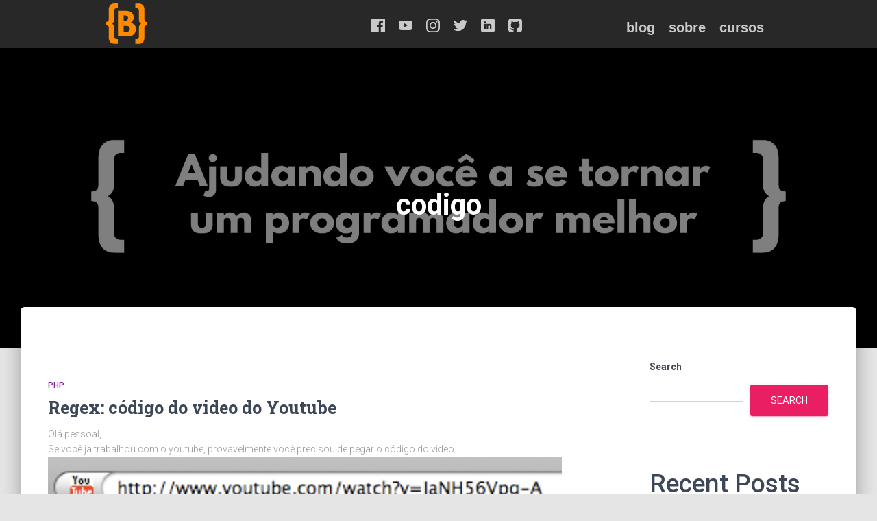

--- FILE ---
content_type: text/html; charset=UTF-8
request_url: https://emersonbroga.com/tag/codigo/
body_size: 9686
content:
<!DOCTYPE html>
<html lang="en-US">

<head>
	<meta charset='UTF-8'>
	<meta name="viewport" content="width=device-width, initial-scale=1">
	<link rel="profile" href="http://gmpg.org/xfn/11">
		<title>codigo &#8211; Emerson Broga</title>
<meta name='robots' content='max-image-preview:large' />
<link rel='dns-prefetch' href='//fonts.googleapis.com' />
<link rel="alternate" type="application/rss+xml" title="Emerson Broga &raquo; Feed" href="https://emersonbroga.com/feed/" />
<link rel="alternate" type="application/rss+xml" title="Emerson Broga &raquo; Comments Feed" href="https://emersonbroga.com/comments/feed/" />
<link rel="alternate" type="application/rss+xml" title="Emerson Broga &raquo; codigo Tag Feed" href="https://emersonbroga.com/tag/codigo/feed/" />
<script type="text/javascript">
window._wpemojiSettings = {"baseUrl":"https:\/\/s.w.org\/images\/core\/emoji\/14.0.0\/72x72\/","ext":".png","svgUrl":"https:\/\/s.w.org\/images\/core\/emoji\/14.0.0\/svg\/","svgExt":".svg","source":{"concatemoji":"https:\/\/emersonbroga.com\/wp-includes\/js\/wp-emoji-release.min.js?ver=6.3.1"}};
/*! This file is auto-generated */
!function(i,n){var o,s,e;function c(e){try{var t={supportTests:e,timestamp:(new Date).valueOf()};sessionStorage.setItem(o,JSON.stringify(t))}catch(e){}}function p(e,t,n){e.clearRect(0,0,e.canvas.width,e.canvas.height),e.fillText(t,0,0);var t=new Uint32Array(e.getImageData(0,0,e.canvas.width,e.canvas.height).data),r=(e.clearRect(0,0,e.canvas.width,e.canvas.height),e.fillText(n,0,0),new Uint32Array(e.getImageData(0,0,e.canvas.width,e.canvas.height).data));return t.every(function(e,t){return e===r[t]})}function u(e,t,n){switch(t){case"flag":return n(e,"\ud83c\udff3\ufe0f\u200d\u26a7\ufe0f","\ud83c\udff3\ufe0f\u200b\u26a7\ufe0f")?!1:!n(e,"\ud83c\uddfa\ud83c\uddf3","\ud83c\uddfa\u200b\ud83c\uddf3")&&!n(e,"\ud83c\udff4\udb40\udc67\udb40\udc62\udb40\udc65\udb40\udc6e\udb40\udc67\udb40\udc7f","\ud83c\udff4\u200b\udb40\udc67\u200b\udb40\udc62\u200b\udb40\udc65\u200b\udb40\udc6e\u200b\udb40\udc67\u200b\udb40\udc7f");case"emoji":return!n(e,"\ud83e\udef1\ud83c\udffb\u200d\ud83e\udef2\ud83c\udfff","\ud83e\udef1\ud83c\udffb\u200b\ud83e\udef2\ud83c\udfff")}return!1}function f(e,t,n){var r="undefined"!=typeof WorkerGlobalScope&&self instanceof WorkerGlobalScope?new OffscreenCanvas(300,150):i.createElement("canvas"),a=r.getContext("2d",{willReadFrequently:!0}),o=(a.textBaseline="top",a.font="600 32px Arial",{});return e.forEach(function(e){o[e]=t(a,e,n)}),o}function t(e){var t=i.createElement("script");t.src=e,t.defer=!0,i.head.appendChild(t)}"undefined"!=typeof Promise&&(o="wpEmojiSettingsSupports",s=["flag","emoji"],n.supports={everything:!0,everythingExceptFlag:!0},e=new Promise(function(e){i.addEventListener("DOMContentLoaded",e,{once:!0})}),new Promise(function(t){var n=function(){try{var e=JSON.parse(sessionStorage.getItem(o));if("object"==typeof e&&"number"==typeof e.timestamp&&(new Date).valueOf()<e.timestamp+604800&&"object"==typeof e.supportTests)return e.supportTests}catch(e){}return null}();if(!n){if("undefined"!=typeof Worker&&"undefined"!=typeof OffscreenCanvas&&"undefined"!=typeof URL&&URL.createObjectURL&&"undefined"!=typeof Blob)try{var e="postMessage("+f.toString()+"("+[JSON.stringify(s),u.toString(),p.toString()].join(",")+"));",r=new Blob([e],{type:"text/javascript"}),a=new Worker(URL.createObjectURL(r),{name:"wpTestEmojiSupports"});return void(a.onmessage=function(e){c(n=e.data),a.terminate(),t(n)})}catch(e){}c(n=f(s,u,p))}t(n)}).then(function(e){for(var t in e)n.supports[t]=e[t],n.supports.everything=n.supports.everything&&n.supports[t],"flag"!==t&&(n.supports.everythingExceptFlag=n.supports.everythingExceptFlag&&n.supports[t]);n.supports.everythingExceptFlag=n.supports.everythingExceptFlag&&!n.supports.flag,n.DOMReady=!1,n.readyCallback=function(){n.DOMReady=!0}}).then(function(){return e}).then(function(){var e;n.supports.everything||(n.readyCallback(),(e=n.source||{}).concatemoji?t(e.concatemoji):e.wpemoji&&e.twemoji&&(t(e.twemoji),t(e.wpemoji)))}))}((window,document),window._wpemojiSettings);
</script>
<style type="text/css">
img.wp-smiley,
img.emoji {
	display: inline !important;
	border: none !important;
	box-shadow: none !important;
	height: 1em !important;
	width: 1em !important;
	margin: 0 0.07em !important;
	vertical-align: -0.1em !important;
	background: none !important;
	padding: 0 !important;
}
</style>
	<link rel='stylesheet' id='wp-block-library-css' href='https://emersonbroga.com/wp-includes/css/dist/block-library/style.min.css?ver=6.3.1' type='text/css' media='all' />
<style id='classic-theme-styles-inline-css' type='text/css'>
/*! This file is auto-generated */
.wp-block-button__link{color:#fff;background-color:#32373c;border-radius:9999px;box-shadow:none;text-decoration:none;padding:calc(.667em + 2px) calc(1.333em + 2px);font-size:1.125em}.wp-block-file__button{background:#32373c;color:#fff;text-decoration:none}
</style>
<style id='global-styles-inline-css' type='text/css'>
body{--wp--preset--color--black: #000000;--wp--preset--color--cyan-bluish-gray: #abb8c3;--wp--preset--color--white: #ffffff;--wp--preset--color--pale-pink: #f78da7;--wp--preset--color--vivid-red: #cf2e2e;--wp--preset--color--luminous-vivid-orange: #ff6900;--wp--preset--color--luminous-vivid-amber: #fcb900;--wp--preset--color--light-green-cyan: #7bdcb5;--wp--preset--color--vivid-green-cyan: #00d084;--wp--preset--color--pale-cyan-blue: #8ed1fc;--wp--preset--color--vivid-cyan-blue: #0693e3;--wp--preset--color--vivid-purple: #9b51e0;--wp--preset--color--accent: #e91e63;--wp--preset--color--background-color: #E5E5E5;--wp--preset--color--header-gradient: #a81d84;--wp--preset--gradient--vivid-cyan-blue-to-vivid-purple: linear-gradient(135deg,rgba(6,147,227,1) 0%,rgb(155,81,224) 100%);--wp--preset--gradient--light-green-cyan-to-vivid-green-cyan: linear-gradient(135deg,rgb(122,220,180) 0%,rgb(0,208,130) 100%);--wp--preset--gradient--luminous-vivid-amber-to-luminous-vivid-orange: linear-gradient(135deg,rgba(252,185,0,1) 0%,rgba(255,105,0,1) 100%);--wp--preset--gradient--luminous-vivid-orange-to-vivid-red: linear-gradient(135deg,rgba(255,105,0,1) 0%,rgb(207,46,46) 100%);--wp--preset--gradient--very-light-gray-to-cyan-bluish-gray: linear-gradient(135deg,rgb(238,238,238) 0%,rgb(169,184,195) 100%);--wp--preset--gradient--cool-to-warm-spectrum: linear-gradient(135deg,rgb(74,234,220) 0%,rgb(151,120,209) 20%,rgb(207,42,186) 40%,rgb(238,44,130) 60%,rgb(251,105,98) 80%,rgb(254,248,76) 100%);--wp--preset--gradient--blush-light-purple: linear-gradient(135deg,rgb(255,206,236) 0%,rgb(152,150,240) 100%);--wp--preset--gradient--blush-bordeaux: linear-gradient(135deg,rgb(254,205,165) 0%,rgb(254,45,45) 50%,rgb(107,0,62) 100%);--wp--preset--gradient--luminous-dusk: linear-gradient(135deg,rgb(255,203,112) 0%,rgb(199,81,192) 50%,rgb(65,88,208) 100%);--wp--preset--gradient--pale-ocean: linear-gradient(135deg,rgb(255,245,203) 0%,rgb(182,227,212) 50%,rgb(51,167,181) 100%);--wp--preset--gradient--electric-grass: linear-gradient(135deg,rgb(202,248,128) 0%,rgb(113,206,126) 100%);--wp--preset--gradient--midnight: linear-gradient(135deg,rgb(2,3,129) 0%,rgb(40,116,252) 100%);--wp--preset--font-size--small: 13px;--wp--preset--font-size--medium: 20px;--wp--preset--font-size--large: 36px;--wp--preset--font-size--x-large: 42px;--wp--preset--spacing--20: 0.44rem;--wp--preset--spacing--30: 0.67rem;--wp--preset--spacing--40: 1rem;--wp--preset--spacing--50: 1.5rem;--wp--preset--spacing--60: 2.25rem;--wp--preset--spacing--70: 3.38rem;--wp--preset--spacing--80: 5.06rem;--wp--preset--shadow--natural: 6px 6px 9px rgba(0, 0, 0, 0.2);--wp--preset--shadow--deep: 12px 12px 50px rgba(0, 0, 0, 0.4);--wp--preset--shadow--sharp: 6px 6px 0px rgba(0, 0, 0, 0.2);--wp--preset--shadow--outlined: 6px 6px 0px -3px rgba(255, 255, 255, 1), 6px 6px rgba(0, 0, 0, 1);--wp--preset--shadow--crisp: 6px 6px 0px rgba(0, 0, 0, 1);}:where(.is-layout-flex){gap: 0.5em;}:where(.is-layout-grid){gap: 0.5em;}body .is-layout-flow > .alignleft{float: left;margin-inline-start: 0;margin-inline-end: 2em;}body .is-layout-flow > .alignright{float: right;margin-inline-start: 2em;margin-inline-end: 0;}body .is-layout-flow > .aligncenter{margin-left: auto !important;margin-right: auto !important;}body .is-layout-constrained > .alignleft{float: left;margin-inline-start: 0;margin-inline-end: 2em;}body .is-layout-constrained > .alignright{float: right;margin-inline-start: 2em;margin-inline-end: 0;}body .is-layout-constrained > .aligncenter{margin-left: auto !important;margin-right: auto !important;}body .is-layout-constrained > :where(:not(.alignleft):not(.alignright):not(.alignfull)){max-width: var(--wp--style--global--content-size);margin-left: auto !important;margin-right: auto !important;}body .is-layout-constrained > .alignwide{max-width: var(--wp--style--global--wide-size);}body .is-layout-flex{display: flex;}body .is-layout-flex{flex-wrap: wrap;align-items: center;}body .is-layout-flex > *{margin: 0;}body .is-layout-grid{display: grid;}body .is-layout-grid > *{margin: 0;}:where(.wp-block-columns.is-layout-flex){gap: 2em;}:where(.wp-block-columns.is-layout-grid){gap: 2em;}:where(.wp-block-post-template.is-layout-flex){gap: 1.25em;}:where(.wp-block-post-template.is-layout-grid){gap: 1.25em;}.has-black-color{color: var(--wp--preset--color--black) !important;}.has-cyan-bluish-gray-color{color: var(--wp--preset--color--cyan-bluish-gray) !important;}.has-white-color{color: var(--wp--preset--color--white) !important;}.has-pale-pink-color{color: var(--wp--preset--color--pale-pink) !important;}.has-vivid-red-color{color: var(--wp--preset--color--vivid-red) !important;}.has-luminous-vivid-orange-color{color: var(--wp--preset--color--luminous-vivid-orange) !important;}.has-luminous-vivid-amber-color{color: var(--wp--preset--color--luminous-vivid-amber) !important;}.has-light-green-cyan-color{color: var(--wp--preset--color--light-green-cyan) !important;}.has-vivid-green-cyan-color{color: var(--wp--preset--color--vivid-green-cyan) !important;}.has-pale-cyan-blue-color{color: var(--wp--preset--color--pale-cyan-blue) !important;}.has-vivid-cyan-blue-color{color: var(--wp--preset--color--vivid-cyan-blue) !important;}.has-vivid-purple-color{color: var(--wp--preset--color--vivid-purple) !important;}.has-black-background-color{background-color: var(--wp--preset--color--black) !important;}.has-cyan-bluish-gray-background-color{background-color: var(--wp--preset--color--cyan-bluish-gray) !important;}.has-white-background-color{background-color: var(--wp--preset--color--white) !important;}.has-pale-pink-background-color{background-color: var(--wp--preset--color--pale-pink) !important;}.has-vivid-red-background-color{background-color: var(--wp--preset--color--vivid-red) !important;}.has-luminous-vivid-orange-background-color{background-color: var(--wp--preset--color--luminous-vivid-orange) !important;}.has-luminous-vivid-amber-background-color{background-color: var(--wp--preset--color--luminous-vivid-amber) !important;}.has-light-green-cyan-background-color{background-color: var(--wp--preset--color--light-green-cyan) !important;}.has-vivid-green-cyan-background-color{background-color: var(--wp--preset--color--vivid-green-cyan) !important;}.has-pale-cyan-blue-background-color{background-color: var(--wp--preset--color--pale-cyan-blue) !important;}.has-vivid-cyan-blue-background-color{background-color: var(--wp--preset--color--vivid-cyan-blue) !important;}.has-vivid-purple-background-color{background-color: var(--wp--preset--color--vivid-purple) !important;}.has-black-border-color{border-color: var(--wp--preset--color--black) !important;}.has-cyan-bluish-gray-border-color{border-color: var(--wp--preset--color--cyan-bluish-gray) !important;}.has-white-border-color{border-color: var(--wp--preset--color--white) !important;}.has-pale-pink-border-color{border-color: var(--wp--preset--color--pale-pink) !important;}.has-vivid-red-border-color{border-color: var(--wp--preset--color--vivid-red) !important;}.has-luminous-vivid-orange-border-color{border-color: var(--wp--preset--color--luminous-vivid-orange) !important;}.has-luminous-vivid-amber-border-color{border-color: var(--wp--preset--color--luminous-vivid-amber) !important;}.has-light-green-cyan-border-color{border-color: var(--wp--preset--color--light-green-cyan) !important;}.has-vivid-green-cyan-border-color{border-color: var(--wp--preset--color--vivid-green-cyan) !important;}.has-pale-cyan-blue-border-color{border-color: var(--wp--preset--color--pale-cyan-blue) !important;}.has-vivid-cyan-blue-border-color{border-color: var(--wp--preset--color--vivid-cyan-blue) !important;}.has-vivid-purple-border-color{border-color: var(--wp--preset--color--vivid-purple) !important;}.has-vivid-cyan-blue-to-vivid-purple-gradient-background{background: var(--wp--preset--gradient--vivid-cyan-blue-to-vivid-purple) !important;}.has-light-green-cyan-to-vivid-green-cyan-gradient-background{background: var(--wp--preset--gradient--light-green-cyan-to-vivid-green-cyan) !important;}.has-luminous-vivid-amber-to-luminous-vivid-orange-gradient-background{background: var(--wp--preset--gradient--luminous-vivid-amber-to-luminous-vivid-orange) !important;}.has-luminous-vivid-orange-to-vivid-red-gradient-background{background: var(--wp--preset--gradient--luminous-vivid-orange-to-vivid-red) !important;}.has-very-light-gray-to-cyan-bluish-gray-gradient-background{background: var(--wp--preset--gradient--very-light-gray-to-cyan-bluish-gray) !important;}.has-cool-to-warm-spectrum-gradient-background{background: var(--wp--preset--gradient--cool-to-warm-spectrum) !important;}.has-blush-light-purple-gradient-background{background: var(--wp--preset--gradient--blush-light-purple) !important;}.has-blush-bordeaux-gradient-background{background: var(--wp--preset--gradient--blush-bordeaux) !important;}.has-luminous-dusk-gradient-background{background: var(--wp--preset--gradient--luminous-dusk) !important;}.has-pale-ocean-gradient-background{background: var(--wp--preset--gradient--pale-ocean) !important;}.has-electric-grass-gradient-background{background: var(--wp--preset--gradient--electric-grass) !important;}.has-midnight-gradient-background{background: var(--wp--preset--gradient--midnight) !important;}.has-small-font-size{font-size: var(--wp--preset--font-size--small) !important;}.has-medium-font-size{font-size: var(--wp--preset--font-size--medium) !important;}.has-large-font-size{font-size: var(--wp--preset--font-size--large) !important;}.has-x-large-font-size{font-size: var(--wp--preset--font-size--x-large) !important;}
.wp-block-navigation a:where(:not(.wp-element-button)){color: inherit;}
:where(.wp-block-post-template.is-layout-flex){gap: 1.25em;}:where(.wp-block-post-template.is-layout-grid){gap: 1.25em;}
:where(.wp-block-columns.is-layout-flex){gap: 2em;}:where(.wp-block-columns.is-layout-grid){gap: 2em;}
.wp-block-pullquote{font-size: 1.5em;line-height: 1.6;}
</style>
<link rel='stylesheet' id='css-custom-css' href='https://emersonbroga.com/wp-content/themes/hestia/custom/styles/custom.css?ver=1.3.5' type='text/css' media='all' />
<link rel='stylesheet' id='bootstrap-css' href='https://emersonbroga.com/wp-content/themes/hestia/assets/bootstrap/css/bootstrap.min.css?ver=1.0.2' type='text/css' media='all' />
<link rel='stylesheet' id='hestia-font-sizes-css' href='https://emersonbroga.com/wp-content/themes/hestia/assets/css/font-sizes.min.css?ver=3.1.0' type='text/css' media='all' />
<link rel='stylesheet' id='hestia_style-css' href='https://emersonbroga.com/wp-content/themes/hestia/style.min.css?ver=3.1.0' type='text/css' media='all' />
<style id='hestia_style-inline-css' type='text/css'>
.hestia-top-bar,.hestia-top-bar .widget.widget_shopping_cart .cart_list{background-color:#363537}.hestia-top-bar .widget .label-floating input[type=search]:-webkit-autofill{-webkit-box-shadow:inset 0 0 0 9999px #363537}.hestia-top-bar,.hestia-top-bar .widget .label-floating input[type=search],.hestia-top-bar .widget.widget_search form.form-group:before,.hestia-top-bar .widget.widget_product_search form.form-group:before,.hestia-top-bar .widget.widget_shopping_cart:before{color:#fff}.hestia-top-bar .widget .label-floating input[type=search]{-webkit-text-fill-color:#fff !important}.hestia-top-bar div.widget.widget_shopping_cart:before,.hestia-top-bar .widget.widget_product_search form.form-group:before,.hestia-top-bar .widget.widget_search form.form-group:before{background-color:#fff}.hestia-top-bar a,.hestia-top-bar .top-bar-nav li a{color:#fff}.hestia-top-bar ul li a[href*="mailto:"]:before,.hestia-top-bar ul li a[href*="tel:"]:before{background-color:#fff}.hestia-top-bar a:hover,.hestia-top-bar .top-bar-nav li a:hover{color:#eee}.hestia-top-bar ul li:hover a[href*="mailto:"]:before,.hestia-top-bar ul li:hover a[href*="tel:"]:before{background-color:#eee}
a,.navbar .dropdown-menu li:hover>a,.navbar .dropdown-menu li:focus>a,.navbar .dropdown-menu li:active>a,.navbar .navbar-nav>li .dropdown-menu li:hover>a,body:not(.home) .navbar-default .navbar-nav>.active:not(.btn)>a,body:not(.home) .navbar-default .navbar-nav>.active:not(.btn)>a:hover,body:not(.home) .navbar-default .navbar-nav>.active:not(.btn)>a:focus,a:hover,.card-blog a.moretag:hover,.card-blog a.more-link:hover,.widget a:hover,.has-text-color.has-accent-color,p.has-text-color a{color:#e91e63}.svg-text-color{fill:#e91e63}.pagination span.current,.pagination span.current:focus,.pagination span.current:hover{border-color:#e91e63}button,button:hover,.woocommerce .track_order button[type="submit"],.woocommerce .track_order button[type="submit"]:hover,div.wpforms-container .wpforms-form button[type=submit].wpforms-submit,div.wpforms-container .wpforms-form button[type=submit].wpforms-submit:hover,input[type="button"],input[type="button"]:hover,input[type="submit"],input[type="submit"]:hover,input#searchsubmit,.pagination span.current,.pagination span.current:focus,.pagination span.current:hover,.btn.btn-primary,.btn.btn-primary:link,.btn.btn-primary:hover,.btn.btn-primary:focus,.btn.btn-primary:active,.btn.btn-primary.active,.btn.btn-primary.active:focus,.btn.btn-primary.active:hover,.btn.btn-primary:active:hover,.btn.btn-primary:active:focus,.btn.btn-primary:active:hover,.hestia-sidebar-open.btn.btn-rose,.hestia-sidebar-close.btn.btn-rose,.hestia-sidebar-open.btn.btn-rose:hover,.hestia-sidebar-close.btn.btn-rose:hover,.hestia-sidebar-open.btn.btn-rose:focus,.hestia-sidebar-close.btn.btn-rose:focus,.label.label-primary,.hestia-work .portfolio-item:nth-child(6n+1) .label,.nav-cart .nav-cart-content .widget .buttons .button,.has-accent-background-color[class*="has-background"]{background-color:#e91e63}@media(max-width:768px){.navbar-default .navbar-nav>li>a:hover,.navbar-default .navbar-nav>li>a:focus,.navbar .navbar-nav .dropdown .dropdown-menu li a:hover,.navbar .navbar-nav .dropdown .dropdown-menu li a:focus,.navbar button.navbar-toggle:hover,.navbar .navbar-nav li:hover>a i{color:#e91e63}}body:not(.woocommerce-page) button:not([class^="fl-"]):not(.hestia-scroll-to-top):not(.navbar-toggle):not(.close),body:not(.woocommerce-page) .button:not([class^="fl-"]):not(hestia-scroll-to-top):not(.navbar-toggle):not(.add_to_cart_button):not(.product_type_grouped):not(.product_type_external),div.wpforms-container .wpforms-form button[type=submit].wpforms-submit,input[type="submit"],input[type="button"],.btn.btn-primary,.widget_product_search button[type="submit"],.hestia-sidebar-open.btn.btn-rose,.hestia-sidebar-close.btn.btn-rose,.everest-forms button[type=submit].everest-forms-submit-button{-webkit-box-shadow:0 2px 2px 0 rgba(233,30,99,0.14),0 3px 1px -2px rgba(233,30,99,0.2),0 1px 5px 0 rgba(233,30,99,0.12);box-shadow:0 2px 2px 0 rgba(233,30,99,0.14),0 3px 1px -2px rgba(233,30,99,0.2),0 1px 5px 0 rgba(233,30,99,0.12)}.card .header-primary,.card .content-primary,.everest-forms button[type=submit].everest-forms-submit-button{background:#e91e63}body:not(.woocommerce-page) .button:not([class^="fl-"]):not(.hestia-scroll-to-top):not(.navbar-toggle):not(.add_to_cart_button):hover,body:not(.woocommerce-page) button:not([class^="fl-"]):not(.hestia-scroll-to-top):not(.navbar-toggle):not(.close):hover,div.wpforms-container .wpforms-form button[type=submit].wpforms-submit:hover,input[type="submit"]:hover,input[type="button"]:hover,input#searchsubmit:hover,.widget_product_search button[type="submit"]:hover,.pagination span.current,.btn.btn-primary:hover,.btn.btn-primary:focus,.btn.btn-primary:active,.btn.btn-primary.active,.btn.btn-primary:active:focus,.btn.btn-primary:active:hover,.hestia-sidebar-open.btn.btn-rose:hover,.hestia-sidebar-close.btn.btn-rose:hover,.pagination span.current:hover,.everest-forms button[type=submit].everest-forms-submit-button:hover,.everest-forms button[type=submit].everest-forms-submit-button:focus,.everest-forms button[type=submit].everest-forms-submit-button:active{-webkit-box-shadow:0 14px 26px -12px rgba(233,30,99,0.42),0 4px 23px 0 rgba(0,0,0,0.12),0 8px 10px -5px rgba(233,30,99,0.2);box-shadow:0 14px 26px -12px rgba(233,30,99,0.42),0 4px 23px 0 rgba(0,0,0,0.12),0 8px 10px -5px rgba(233,30,99,0.2);color:#fff}.form-group.is-focused .form-control{background-image:-webkit-gradient(linear,left top,left bottom,from(#e91e63),to(#e91e63)),-webkit-gradient(linear,left top,left bottom,from(#d2d2d2),to(#d2d2d2));background-image:-webkit-linear-gradient(linear,left top,left bottom,from(#e91e63),to(#e91e63)),-webkit-linear-gradient(linear,left top,left bottom,from(#d2d2d2),to(#d2d2d2));background-image:linear-gradient(linear,left top,left bottom,from(#e91e63),to(#e91e63)),linear-gradient(linear,left top,left bottom,from(#d2d2d2),to(#d2d2d2))}.navbar:not(.navbar-transparent) li:not(.btn):hover>a,.navbar li.on-section:not(.btn)>a,.navbar.full-screen-menu.navbar-transparent li:not(.btn):hover>a,.navbar.full-screen-menu .navbar-toggle:hover,.navbar:not(.navbar-transparent) .nav-cart:hover,.navbar:not(.navbar-transparent) .hestia-toggle-search:hover{color:#e91e63}.header-filter-gradient{background:linear-gradient(45deg,rgba(168,29,132,1) 0,rgb(234,57,111) 100%)}.has-text-color.has-header-gradient-color{color:#a81d84}.has-header-gradient-background-color[class*="has-background"]{background-color:#a81d84}.has-text-color.has-background-color-color{color:#E5E5E5}.has-background-color-background-color[class*="has-background"]{background-color:#E5E5E5}
.btn.btn-primary:not(.colored-button):not(.btn-left):not(.btn-right):not(.btn-just-icon):not(.menu-item),input[type="submit"]:not(.search-submit),body:not(.woocommerce-account) .woocommerce .button.woocommerce-Button,.woocommerce .product button.button,.woocommerce .product button.button.alt,.woocommerce .product #respond input#submit,.woocommerce-cart .blog-post .woocommerce .cart-collaterals .cart_totals .checkout-button,.woocommerce-checkout #payment #place_order,.woocommerce-account.woocommerce-page button.button,.woocommerce .track_order button[type="submit"],.nav-cart .nav-cart-content .widget .buttons .button,.woocommerce a.button.wc-backward,body.woocommerce .wccm-catalog-item a.button,body.woocommerce a.wccm-button.button,form.woocommerce-form-coupon button.button,div.wpforms-container .wpforms-form button[type=submit].wpforms-submit,div.woocommerce a.button.alt,div.woocommerce table.my_account_orders .button,.btn.colored-button,.btn.btn-left,.btn.btn-right,.btn:not(.colored-button):not(.btn-left):not(.btn-right):not(.btn-just-icon):not(.menu-item):not(.hestia-sidebar-open):not(.hestia-sidebar-close){padding-top:15px;padding-bottom:15px;padding-left:33px;padding-right:33px}
.btn.btn-primary:not(.colored-button):not(.btn-left):not(.btn-right):not(.btn-just-icon):not(.menu-item),input[type="submit"]:not(.search-submit),body:not(.woocommerce-account) .woocommerce .button.woocommerce-Button,.woocommerce .product button.button,.woocommerce .product button.button.alt,.woocommerce .product #respond input#submit,.woocommerce-cart .blog-post .woocommerce .cart-collaterals .cart_totals .checkout-button,.woocommerce-checkout #payment #place_order,.woocommerce-account.woocommerce-page button.button,.woocommerce .track_order button[type="submit"],.nav-cart .nav-cart-content .widget .buttons .button,.woocommerce a.button.wc-backward,body.woocommerce .wccm-catalog-item a.button,body.woocommerce a.wccm-button.button,form.woocommerce-form-coupon button.button,div.wpforms-container .wpforms-form button[type=submit].wpforms-submit,div.woocommerce a.button.alt,div.woocommerce table.my_account_orders .button,input[type="submit"].search-submit,.hestia-view-cart-wrapper .added_to_cart.wc-forward,.woocommerce-product-search button,.woocommerce-cart .actions .button,#secondary div[id^=woocommerce_price_filter] .button,.woocommerce div[id^=woocommerce_widget_cart].widget .buttons .button,.searchform input[type=submit],.searchform button,.search-form:not(.media-toolbar-primary) input[type=submit],.search-form:not(.media-toolbar-primary) button,.woocommerce-product-search input[type=submit],.btn.colored-button,.btn.btn-left,.btn.btn-right,.btn:not(.colored-button):not(.btn-left):not(.btn-right):not(.btn-just-icon):not(.menu-item):not(.hestia-sidebar-open):not(.hestia-sidebar-close){border-radius:3px}
@media(min-width:769px){.page-header.header-small .hestia-title,.page-header.header-small .title,h1.hestia-title.title-in-content,.main article.section .has-title-font-size{font-size:42px}}
</style>
<link rel='stylesheet' id='hestia_fonts-css' href='https://fonts.googleapis.com/css?family=Roboto%3A300%2C400%2C500%2C700%7CRoboto+Slab%3A400%2C700&#038;subset=latin%2Clatin-ext&#038;ver=3.1.0' type='text/css' media='all' />
<script type='text/javascript' src='https://emersonbroga.com/wp-includes/js/jquery/jquery.min.js?ver=3.7.0' id='jquery-core-js'></script>
<script type='text/javascript' src='https://emersonbroga.com/wp-includes/js/jquery/jquery-migrate.min.js?ver=3.4.1' id='jquery-migrate-js'></script>
<link rel="https://api.w.org/" href="https://emersonbroga.com/wp-json/" /><link rel="alternate" type="application/json" href="https://emersonbroga.com/wp-json/wp/v2/tags/104" /><link rel="EditURI" type="application/rsd+xml" title="RSD" href="https://emersonbroga.com/xmlrpc.php?rsd" />
<meta name="generator" content="WordPress 6.3.1" />
  <!-- Facebook Pixel Code -->
<script>
  !function(f,b,e,v,n,t,s)
  {if(f.fbq)return;n=f.fbq=function(){n.callMethod?
  n.callMethod.apply(n,arguments):n.queue.push(arguments)};
  if(!f._fbq)f._fbq=n;n.push=n;n.loaded=!0;n.version='2.0';
  n.queue=[];t=b.createElement(e);t.async=!0;
  t.src=v;s=b.getElementsByTagName(e)[0];
  s.parentNode.insertBefore(t,s)}(window, document,'script',
  'https://connect.facebook.net/en_US/fbevents.js');
  fbq('init', '2004847702976901');
  fbq('track', 'PageView');
</script>
<noscript><img height="1" width="1" style="display:none"
  src="https://www.facebook.com/tr?id=2004847702976901&ev=PageView&noscript=1"
/></noscript>
<!-- End Facebook Pixel Code -->';<!-- Google tag (gtag.js) -->
<script async src="https://www.googletagmanager.com/gtag/js?id=G-S4LKMJJBFY"></script>
<script>
  window.dataLayer = window.dataLayer || [];
  function gtag(){dataLayer.push(arguments);}
  gtag('js', new Date());

  gtag('config', 'G-S4LKMJJBFY');
</script>
<!-- Google tag (gtag.js) -->
<!-- Google Tag Manager -->
<script>(function(w,d,s,l,i){w[l]=w[l]||[];w[l].push({'gtm.start':
new Date().getTime(),event:'gtm.js'});var f=d.getElementsByTagName(s)[0],
j=d.createElement(s),dl=l!='dataLayer'?'&l='+l:'';j.async=true;j.src=
'https://www.googletagmanager.com/gtm.js?id='+i+dl;f.parentNode.insertBefore(j,f);
})(window,document,'script','dataLayer','GTM-MPN6RXL');</script>
<!-- End Google Tag Manager --><!-- Global site tag (gtag.js) - Google Ads: 1039484572 -->
<script async src="https://www.googletagmanager.com/gtag/js?id=AW-1039484572"></script>
<script>
  window.dataLayer = window.dataLayer || [];
  function gtag(){dataLayer.push(arguments);}
  gtag('js', new Date());

  gtag('config', 'AW-1039484572');
</script>
<!-- /end Global site tag (gtag.js) - Google Ads: 1039484572 --><!-- Global site tag (gtag.js) - Google Analytics -->
<script async src="https://www.googletagmanager.com/gtag/js?id=UA-16288179-1"></script>
<script>
  window.dataLayer = window.dataLayer || [];
  function gtag(){dataLayer.push(arguments);}
  gtag('js', new Date());

  gtag('config', 'UA-16288179-1');
</script>
<!-- /end Global site tag (gtag.js) - Google Analytics --><link rel="apple-touch-icon" sizes="180x180" href="https://emersonbroga.com/e/static/favicon/apple-touch-icon.png">
<link rel="icon" type="image/png" sizes="32x32" href="https://emersonbroga.com/e/static/favicon/favicon-32x32.png">
<link rel="icon" type="image/png" sizes="16x16" href="https://emersonbroga.com/e/static/favicon/favicon-16x16.png">
<link rel="manifest" href="https://emersonbroga.com/e/static/favicon/site.webmanifest">
<link rel="mask-icon" href="https://emersonbroga.com/e/static/favicon/safari-pinned-tab.svg" color="#000000">
<link rel="shortcut icon" href="https://emersonbroga.com/e/static/favicon/favicon.ico">
<meta name="msapplication-TileColor" content="#000000">
<meta name="msapplication-config" content="https://emersonbroga.com/e/static/favicon/browserconfig.xml">
<meta name="theme-color" content="#ffffff"><link rel="icon" href="https://emersonbroga.com/wp-content/uploads/2023/08/cropped-logo-b-pink-512x512-1-32x32.png" sizes="32x32" />
<link rel="icon" href="https://emersonbroga.com/wp-content/uploads/2023/08/cropped-logo-b-pink-512x512-1-192x192.png" sizes="192x192" />
<link rel="apple-touch-icon" href="https://emersonbroga.com/wp-content/uploads/2023/08/cropped-logo-b-pink-512x512-1-180x180.png" />
<meta name="msapplication-TileImage" content="https://emersonbroga.com/wp-content/uploads/2023/08/cropped-logo-b-pink-512x512-1-270x270.png" />
		<style type="text/css" id="wp-custom-css">
			#menu-header-menu li a { color: #FFF; }		</style>
		</head>

<body class="archive tag tag-codigo tag-104 header-layout-default">
<!-- Google Tag Manager (noscript) -->
<noscript><iframe src="https://www.googletagmanager.com/ns.html?id=GTM-MPN6RXL"
height="0" width="0" style="display:none;visibility:hidden"></iframe></noscript>
<!-- End Google Tag Manager (noscript) -->	<div id="emersonbroga-com-header"></div>
	<script type="text/javascript" src="https://emersonbroga.com/e/static/js/header.js?t=1"></script>

	<!-- <div class="wrapper  default ">
		<header class="header ">
			<div style="display: none"></div>		<nav class="navbar navbar-default navbar-fixed-top  hestia_left navbar-not-transparent">
						<div class="container">
						<div class="navbar-header">
			<div class="title-logo-wrapper">
				<a class="navbar-brand" href="https://emersonbroga.com/"
						title="Emerson Broga">
					<p>Emerson Broga</p></a>
			</div>
								</div>
					</div>
					</nav>
				</header> -->
<div id="primary" class="boxed-layout-header page-header header-small" data-parallax="active" ><div class="container"><div class="row"><div class="col-md-10 col-md-offset-1 text-center"><h1 class="hestia-title">codigo</h1></div></div></div><div class="header-filter" style="background-image: url(https://emersonbroga.com/wp-content/uploads/2019/09/header-emersonbroga-black.jpg);"></div></div>
<div class="main  main-raised ">
	<div class="hestia-blogs" data-layout="sidebar-right">
		<div class="container">
			<div class="row">
								<div class="col-md-8 archive-post-wrap">
					<article 
		id="post-137" 
		class="card card-blog card-plain post-137 post type-post status-publish format-standard hentry category-php tag-codigo tag-expressao-regular tag-php tag-regex tag-soudev tag-youtube"><div class="row "><div class= "col-sm-12"><h6 class="category text-info"><a href="https://emersonbroga.com/category/php/" title="View all posts in PHP"  rel="tag">PHP</a> </h6><h2 class="card-title entry-title"><a href="https://emersonbroga.com/regex-codigo-do-video-do-youtube/" title="Regex: código do video do Youtube" rel="bookmark">Regex: código do video do Youtube</a></h2><div class="card-description entry-summary "><p>Olá pessoal,<br />
Se você já trabalhou com o youtube, provavelmente você precisou de pegar o código do video.<br />
<img decoding="async" src="https://emersonbroga.com/wp-content/uploads/2011/05/youtube-url1.png" alt="Youtube URL" title="" width="350" height="38" class="aligncenter size-full wp-image-138" srcset="https://emersonbroga.com/wp-content/uploads/2011/05/youtube-url1.png 350w, https://emersonbroga.com/wp-content/uploads/2011/05/youtube-url1-300x33.png 300w" sizes="(max-width: 350px) 100vw, 350px" /><br />
 <a href="https://emersonbroga.com/regex-codigo-do-video-do-youtube/#more-137" class="more-link"><span aria-label="Continue reading Regex: código do video do Youtube">(more&hellip;)</span></a></p>
</div><div class="posted-by vcard author">By <a href="https://emersonbroga.com/author/broga2020/" title="@emersonbroga" class="url"><b class="author-name fn">@emersonbroga</b></a>, <a href="https://emersonbroga.com/regex-codigo-do-video-do-youtube/"><time class="entry-date published" datetime="2011-05-06T16:51:14-03:00" content="2011-05-06">15 years</time> ago </a></div></div></div></article>				</div>
					<div class="col-md-3 blog-sidebar-wrapper col-md-offset-1">
		<aside id="secondary" class="blog-sidebar" role="complementary">
						<div id="block-2" class="widget widget_block widget_search"><form role="search" method="get" action="https://emersonbroga.com/" class="wp-block-search__button-outside wp-block-search__text-button wp-block-search"><label class="wp-block-search__label" for="wp-block-search__input-1" >Search</label><div class="wp-block-search__inside-wrapper " ><input class="wp-block-search__input" id="wp-block-search__input-1" placeholder="" value="" type="search" name="s" required /><button aria-label="Search" class="wp-block-search__button wp-element-button" type="submit" >Search</button></div></form></div><div id="block-3" class="widget widget_block"><div class="wp-block-group is-layout-flow wp-block-group-is-layout-flow"><div class="wp-block-group__inner-container"><h2 class="wp-block-heading">Recent Posts</h2><ul class="wp-block-latest-posts__list wp-block-latest-posts"><li><a class="wp-block-latest-posts__post-title" href="https://emersonbroga.com/criando-avatar-hexagonal-com-css/">Criando avatar Hexagonal com CSS!</a></li>
<li><a class="wp-block-latest-posts__post-title" href="https://emersonbroga.com/memo-usememo-usecallback-e-memoization/">React Memo, useMemo, useCallback e memoization</a></li>
<li><a class="wp-block-latest-posts__post-title" href="https://emersonbroga.com/loader-middleware-para-o-redux/">Loader Middleware para o Redux</a></li>
<li><a class="wp-block-latest-posts__post-title" href="https://emersonbroga.com/desmistificando-o-array-map-do-javascript/">Desmistificando o array.map(); do JavaScript.</a></li>
<li><a class="wp-block-latest-posts__post-title" href="https://emersonbroga.com/passo-a-passo-criando-uma-api-com-node-js-os-conceitos-basicos-para-iniciantes/">[passo-a-passo] Criando uma API com Node JS, os conceitos básicos para iniciantes</a></li>
</ul></div></div></div><div id="block-4" class="widget widget_block"><div class="wp-block-group is-layout-flow wp-block-group-is-layout-flow"><div class="wp-block-group__inner-container"><h2 class="wp-block-heading">Recent Comments</h2><ol class="wp-block-latest-comments"><li class="wp-block-latest-comments__comment"><article><footer class="wp-block-latest-comments__comment-meta"><span class="wp-block-latest-comments__comment-author">Diego de Oliveira</span> on <a class="wp-block-latest-comments__comment-link" href="https://emersonbroga.com/criando-um-botao-de-copiar-ctrl-c-com-javascript/#comment-513">Criando um botão de Copiar (CTRL + C) com JavaScript</a></footer></article></li><li class="wp-block-latest-comments__comment"><article><footer class="wp-block-latest-comments__comment-meta"><span class="wp-block-latest-comments__comment-author">José Justino</span> on <a class="wp-block-latest-comments__comment-link" href="https://emersonbroga.com/memo-usememo-usecallback-e-memoization/#comment-569">React Memo, useMemo, useCallback e memoization</a></footer></article></li><li class="wp-block-latest-comments__comment"><article><footer class="wp-block-latest-comments__comment-meta"><span class="wp-block-latest-comments__comment-author">João Pedro Mata</span> on <a class="wp-block-latest-comments__comment-link" href="https://emersonbroga.com/memo-usememo-usecallback-e-memoization/#comment-556">React Memo, useMemo, useCallback e memoization</a></footer></article></li><li class="wp-block-latest-comments__comment"><article><footer class="wp-block-latest-comments__comment-meta"><span class="wp-block-latest-comments__comment-author">emersonbroga</span> on <a class="wp-block-latest-comments__comment-link" href="https://emersonbroga.com/memo-usememo-usecallback-e-memoization/#comment-555">React Memo, useMemo, useCallback e memoization</a></footer></article></li><li class="wp-block-latest-comments__comment"><article><footer class="wp-block-latest-comments__comment-meta"><span class="wp-block-latest-comments__comment-author">Everton Souza</span> on <a class="wp-block-latest-comments__comment-link" href="https://emersonbroga.com/memo-usememo-usecallback-e-memoization/#comment-554">React Memo, useMemo, useCallback e memoization</a></footer></article></li></ol></div></div></div><div id="block-5" class="widget widget_block"><div class="wp-block-group is-layout-flow wp-block-group-is-layout-flow"><div class="wp-block-group__inner-container"><h2 class="wp-block-heading">Archives</h2><ul class="wp-block-archives-list wp-block-archives">	<li><a href='https://emersonbroga.com/2022/02/'>February 2022</a></li>
	<li><a href='https://emersonbroga.com/2020/10/'>October 2020</a></li>
	<li><a href='https://emersonbroga.com/2020/03/'>March 2020</a></li>
	<li><a href='https://emersonbroga.com/2020/02/'>February 2020</a></li>
	<li><a href='https://emersonbroga.com/2020/01/'>January 2020</a></li>
	<li><a href='https://emersonbroga.com/2019/12/'>December 2019</a></li>
	<li><a href='https://emersonbroga.com/2019/11/'>November 2019</a></li>
	<li><a href='https://emersonbroga.com/2019/09/'>September 2019</a></li>
	<li><a href='https://emersonbroga.com/2019/08/'>August 2019</a></li>
	<li><a href='https://emersonbroga.com/2019/07/'>July 2019</a></li>
	<li><a href='https://emersonbroga.com/2019/06/'>June 2019</a></li>
	<li><a href='https://emersonbroga.com/2019/05/'>May 2019</a></li>
	<li><a href='https://emersonbroga.com/2019/02/'>February 2019</a></li>
	<li><a href='https://emersonbroga.com/2019/01/'>January 2019</a></li>
	<li><a href='https://emersonbroga.com/2018/12/'>December 2018</a></li>
	<li><a href='https://emersonbroga.com/2018/11/'>November 2018</a></li>
	<li><a href='https://emersonbroga.com/2016/11/'>November 2016</a></li>
	<li><a href='https://emersonbroga.com/2016/10/'>October 2016</a></li>
	<li><a href='https://emersonbroga.com/2013/10/'>October 2013</a></li>
	<li><a href='https://emersonbroga.com/2013/09/'>September 2013</a></li>
	<li><a href='https://emersonbroga.com/2013/06/'>June 2013</a></li>
	<li><a href='https://emersonbroga.com/2013/05/'>May 2013</a></li>
	<li><a href='https://emersonbroga.com/2013/02/'>February 2013</a></li>
	<li><a href='https://emersonbroga.com/2012/08/'>August 2012</a></li>
	<li><a href='https://emersonbroga.com/2012/07/'>July 2012</a></li>
	<li><a href='https://emersonbroga.com/2012/05/'>May 2012</a></li>
	<li><a href='https://emersonbroga.com/2012/04/'>April 2012</a></li>
	<li><a href='https://emersonbroga.com/2012/02/'>February 2012</a></li>
	<li><a href='https://emersonbroga.com/2011/12/'>December 2011</a></li>
	<li><a href='https://emersonbroga.com/2011/11/'>November 2011</a></li>
	<li><a href='https://emersonbroga.com/2011/10/'>October 2011</a></li>
	<li><a href='https://emersonbroga.com/2011/07/'>July 2011</a></li>
	<li><a href='https://emersonbroga.com/2011/06/'>June 2011</a></li>
	<li><a href='https://emersonbroga.com/2011/05/'>May 2011</a></li>
	<li><a href='https://emersonbroga.com/2011/04/'>April 2011</a></li>
	<li><a href='https://emersonbroga.com/2011/03/'>March 2011</a></li>
	<li><a href='https://emersonbroga.com/2011/02/'>February 2011</a></li>
	<li><a href='https://emersonbroga.com/2011/01/'>January 2011</a></li>
	<li><a href='https://emersonbroga.com/2010/12/'>December 2010</a></li>
	<li><a href='https://emersonbroga.com/2010/10/'>October 2010</a></li>
	<li><a href='https://emersonbroga.com/2010/09/'>September 2010</a></li>
	<li><a href='https://emersonbroga.com/2010/08/'>August 2010</a></li>
	<li><a href='https://emersonbroga.com/2010/07/'>July 2010</a></li>
	<li><a href='https://emersonbroga.com/2010/06/'>June 2010</a></li>
	<li><a href='https://emersonbroga.com/2010/05/'>May 2010</a></li>
	<li><a href='https://emersonbroga.com/2010/04/'>April 2010</a></li>
	<li><a href='https://emersonbroga.com/2010/01/'>January 2010</a></li>
	<li><a href='https://emersonbroga.com/2009/12/'>December 2009</a></li>
	<li><a href='https://emersonbroga.com/2009/11/'>November 2009</a></li>
	<li><a href='https://emersonbroga.com/2009/08/'>August 2009</a></li>
</ul></div></div></div><div id="block-6" class="widget widget_block"><div class="wp-block-group is-layout-flow wp-block-group-is-layout-flow"><div class="wp-block-group__inner-container"><h2 class="wp-block-heading">Categories</h2><ul class="wp-block-categories-list wp-block-categories">	<li class="cat-item cat-item-3"><a href="https://emersonbroga.com/category/apache-2/">Apache</a>
</li>
	<li class="cat-item cat-item-4"><a href="https://emersonbroga.com/category/css/">CSS</a>
</li>
	<li class="cat-item cat-item-19"><a href="https://emersonbroga.com/category/js/fastpost/">FastPost</a>
</li>
	<li class="cat-item cat-item-5"><a href="https://emersonbroga.com/category/ios/">iOS</a>
</li>
	<li class="cat-item cat-item-6"><a href="https://emersonbroga.com/category/js/">Javascript</a>
</li>
	<li class="cat-item cat-item-8"><a href="https://emersonbroga.com/category/nodejs/">NodeJS</a>
</li>
	<li class="cat-item cat-item-9"><a href="https://emersonbroga.com/category/php/">PHP</a>
</li>
	<li class="cat-item cat-item-10"><a href="https://emersonbroga.com/category/portfolio/">Portfolio</a>
</li>
	<li class="cat-item cat-item-11"><a href="https://emersonbroga.com/category/python/">Python</a>
</li>
	<li class="cat-item cat-item-12"><a href="https://emersonbroga.com/category/react/">React</a>
</li>
	<li class="cat-item cat-item-13"><a href="https://emersonbroga.com/category/server/">Server</a>
</li>
	<li class="cat-item cat-item-14"><a href="https://emersonbroga.com/category/shortpost/">ShortPost</a>
</li>
	<li class="cat-item cat-item-15"><a href="https://emersonbroga.com/category/vagrant/">Vagrant</a>
</li>
	<li class="cat-item cat-item-16"><a href="https://emersonbroga.com/category/web/">Web</a>
</li>
	<li class="cat-item cat-item-17"><a href="https://emersonbroga.com/category/wordpress/">Wordpress</a>
</li>
	<li class="cat-item cat-item-18"><a href="https://emersonbroga.com/category/zend-framework/">Zend Framework</a>
</li>
</ul></div></div></div>					</aside><!-- .sidebar .widget-area -->
	</div>
				</div>
		</div>
	</div>
</div>
					<footer class="footer footer-black footer-big">
						<div class="container">
																<div class="hestia-bottom-footer-content"><ul class="footer-menu pull-left"><li class="page_item page-item-1693"><a href="https://emersonbroga.com/feedback-2/">Feedback</a></li>
<li class="page_item page-item-2"><a href="https://emersonbroga.com/sample-page/">Sample Page</a></li>
<li class="page_item page-item-1955"><a href="https://emersonbroga.com/sobre/">Sobre</a></li>
</ul>
<div class="copyright pull-right">Hestia | Developed by <a href="https://themeisle.com" rel="nofollow">ThemeIsle</a></div></div>			</div>
					</footer>
			</div>
<script type='text/javascript' src='https://emersonbroga.com/wp-content/themes/hestia/custom/scripts/custom.js?ver=1' id='js-custom-js'></script>
<script type='text/javascript' src='https://emersonbroga.com/wp-content/themes/hestia/assets/bootstrap/js/bootstrap.min.js?ver=1.0.2' id='jquery-bootstrap-js'></script>
<script type='text/javascript' src='https://emersonbroga.com/wp-includes/js/jquery/ui/core.min.js?ver=1.13.2' id='jquery-ui-core-js'></script>
<script type='text/javascript' id='hestia_scripts-js-extra'>
/* <![CDATA[ */
var requestpost = {"ajaxurl":"https:\/\/emersonbroga.com\/wp-admin\/admin-ajax.php","disable_autoslide":"","masonry":""};
/* ]]> */
</script>
<script type='text/javascript' src='https://emersonbroga.com/wp-content/themes/hestia/assets/js/script.min.js?ver=3.1.0' id='hestia_scripts-js'></script>
</body>
</html>
